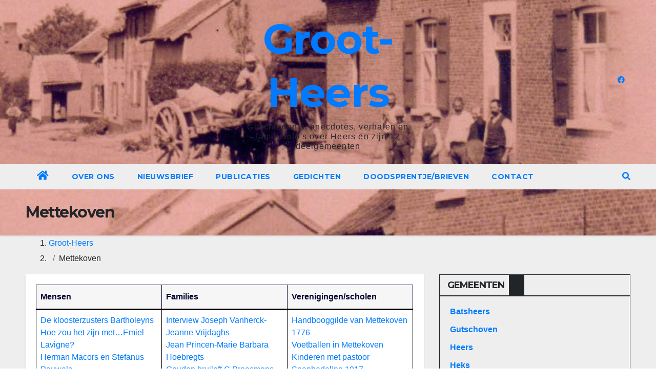

--- FILE ---
content_type: text/html; charset=UTF-8
request_url: https://grootheers.be/mettekoven/
body_size: 16561
content:
<!DOCTYPE html>
<html lang="nl-BE">
<head>
<meta charset="UTF-8">
<meta name="viewport" content="width=device-width, initial-scale=1">
<link rel="profile" href="http://gmpg.org/xfn/11">
<title>Mettekoven &#8211; Groot-Heers</title>
<meta name='robots' content='max-image-preview:large' />
<link rel='dns-prefetch' href='//fonts.googleapis.com' />
<link rel="alternate" type="application/rss+xml" title="Groot-Heers &raquo; feed" href="https://grootheers.be/feed/" />
<link rel="alternate" type="application/rss+xml" title="Groot-Heers &raquo; reactiesfeed" href="https://grootheers.be/comments/feed/" />
<link rel="alternate" title="oEmbed (JSON)" type="application/json+oembed" href="https://grootheers.be/wp-json/oembed/1.0/embed?url=https%3A%2F%2Fgrootheers.be%2Fmettekoven%2F" />
<link rel="alternate" title="oEmbed (XML)" type="text/xml+oembed" href="https://grootheers.be/wp-json/oembed/1.0/embed?url=https%3A%2F%2Fgrootheers.be%2Fmettekoven%2F&#038;format=xml" />
<style id='wp-img-auto-sizes-contain-inline-css' type='text/css'>
img:is([sizes=auto i],[sizes^="auto," i]){contain-intrinsic-size:3000px 1500px}
/*# sourceURL=wp-img-auto-sizes-contain-inline-css */
</style>
<style id='wp-emoji-styles-inline-css' type='text/css'>

	img.wp-smiley, img.emoji {
		display: inline !important;
		border: none !important;
		box-shadow: none !important;
		height: 1em !important;
		width: 1em !important;
		margin: 0 0.07em !important;
		vertical-align: -0.1em !important;
		background: none !important;
		padding: 0 !important;
	}
/*# sourceURL=wp-emoji-styles-inline-css */
</style>
<style id='wp-block-library-inline-css' type='text/css'>
:root{--wp-block-synced-color:#7a00df;--wp-block-synced-color--rgb:122,0,223;--wp-bound-block-color:var(--wp-block-synced-color);--wp-editor-canvas-background:#ddd;--wp-admin-theme-color:#007cba;--wp-admin-theme-color--rgb:0,124,186;--wp-admin-theme-color-darker-10:#006ba1;--wp-admin-theme-color-darker-10--rgb:0,107,160.5;--wp-admin-theme-color-darker-20:#005a87;--wp-admin-theme-color-darker-20--rgb:0,90,135;--wp-admin-border-width-focus:2px}@media (min-resolution:192dpi){:root{--wp-admin-border-width-focus:1.5px}}.wp-element-button{cursor:pointer}:root .has-very-light-gray-background-color{background-color:#eee}:root .has-very-dark-gray-background-color{background-color:#313131}:root .has-very-light-gray-color{color:#eee}:root .has-very-dark-gray-color{color:#313131}:root .has-vivid-green-cyan-to-vivid-cyan-blue-gradient-background{background:linear-gradient(135deg,#00d084,#0693e3)}:root .has-purple-crush-gradient-background{background:linear-gradient(135deg,#34e2e4,#4721fb 50%,#ab1dfe)}:root .has-hazy-dawn-gradient-background{background:linear-gradient(135deg,#faaca8,#dad0ec)}:root .has-subdued-olive-gradient-background{background:linear-gradient(135deg,#fafae1,#67a671)}:root .has-atomic-cream-gradient-background{background:linear-gradient(135deg,#fdd79a,#004a59)}:root .has-nightshade-gradient-background{background:linear-gradient(135deg,#330968,#31cdcf)}:root .has-midnight-gradient-background{background:linear-gradient(135deg,#020381,#2874fc)}:root{--wp--preset--font-size--normal:16px;--wp--preset--font-size--huge:42px}.has-regular-font-size{font-size:1em}.has-larger-font-size{font-size:2.625em}.has-normal-font-size{font-size:var(--wp--preset--font-size--normal)}.has-huge-font-size{font-size:var(--wp--preset--font-size--huge)}.has-text-align-center{text-align:center}.has-text-align-left{text-align:left}.has-text-align-right{text-align:right}.has-fit-text{white-space:nowrap!important}#end-resizable-editor-section{display:none}.aligncenter{clear:both}.items-justified-left{justify-content:flex-start}.items-justified-center{justify-content:center}.items-justified-right{justify-content:flex-end}.items-justified-space-between{justify-content:space-between}.screen-reader-text{border:0;clip-path:inset(50%);height:1px;margin:-1px;overflow:hidden;padding:0;position:absolute;width:1px;word-wrap:normal!important}.screen-reader-text:focus{background-color:#ddd;clip-path:none;color:#444;display:block;font-size:1em;height:auto;left:5px;line-height:normal;padding:15px 23px 14px;text-decoration:none;top:5px;width:auto;z-index:100000}html :where(.has-border-color){border-style:solid}html :where([style*=border-top-color]){border-top-style:solid}html :where([style*=border-right-color]){border-right-style:solid}html :where([style*=border-bottom-color]){border-bottom-style:solid}html :where([style*=border-left-color]){border-left-style:solid}html :where([style*=border-width]){border-style:solid}html :where([style*=border-top-width]){border-top-style:solid}html :where([style*=border-right-width]){border-right-style:solid}html :where([style*=border-bottom-width]){border-bottom-style:solid}html :where([style*=border-left-width]){border-left-style:solid}html :where(img[class*=wp-image-]){height:auto;max-width:100%}:where(figure){margin:0 0 1em}html :where(.is-position-sticky){--wp-admin--admin-bar--position-offset:var(--wp-admin--admin-bar--height,0px)}@media screen and (max-width:600px){html :where(.is-position-sticky){--wp-admin--admin-bar--position-offset:0px}}

/*# sourceURL=wp-block-library-inline-css */
</style><style id='wp-block-list-inline-css' type='text/css'>
ol,ul{box-sizing:border-box}:root :where(.wp-block-list.has-background){padding:1.25em 2.375em}
/*# sourceURL=https://grootheers.be/wp-includes/blocks/list/style.min.css */
</style>
<style id='wp-block-group-inline-css' type='text/css'>
.wp-block-group{box-sizing:border-box}:where(.wp-block-group.wp-block-group-is-layout-constrained){position:relative}
/*# sourceURL=https://grootheers.be/wp-includes/blocks/group/style.min.css */
</style>
<style id='wp-block-paragraph-inline-css' type='text/css'>
.is-small-text{font-size:.875em}.is-regular-text{font-size:1em}.is-large-text{font-size:2.25em}.is-larger-text{font-size:3em}.has-drop-cap:not(:focus):first-letter{float:left;font-size:8.4em;font-style:normal;font-weight:100;line-height:.68;margin:.05em .1em 0 0;text-transform:uppercase}body.rtl .has-drop-cap:not(:focus):first-letter{float:none;margin-left:.1em}p.has-drop-cap.has-background{overflow:hidden}:root :where(p.has-background){padding:1.25em 2.375em}:where(p.has-text-color:not(.has-link-color)) a{color:inherit}p.has-text-align-left[style*="writing-mode:vertical-lr"],p.has-text-align-right[style*="writing-mode:vertical-rl"]{rotate:180deg}
/*# sourceURL=https://grootheers.be/wp-includes/blocks/paragraph/style.min.css */
</style>
<style id='wp-block-table-inline-css' type='text/css'>
.wp-block-table{overflow-x:auto}.wp-block-table table{border-collapse:collapse;width:100%}.wp-block-table thead{border-bottom:3px solid}.wp-block-table tfoot{border-top:3px solid}.wp-block-table td,.wp-block-table th{border:1px solid;padding:.5em}.wp-block-table .has-fixed-layout{table-layout:fixed;width:100%}.wp-block-table .has-fixed-layout td,.wp-block-table .has-fixed-layout th{word-break:break-word}.wp-block-table.aligncenter,.wp-block-table.alignleft,.wp-block-table.alignright{display:table;width:auto}.wp-block-table.aligncenter td,.wp-block-table.aligncenter th,.wp-block-table.alignleft td,.wp-block-table.alignleft th,.wp-block-table.alignright td,.wp-block-table.alignright th{word-break:break-word}.wp-block-table .has-subtle-light-gray-background-color{background-color:#f3f4f5}.wp-block-table .has-subtle-pale-green-background-color{background-color:#e9fbe5}.wp-block-table .has-subtle-pale-blue-background-color{background-color:#e7f5fe}.wp-block-table .has-subtle-pale-pink-background-color{background-color:#fcf0ef}.wp-block-table.is-style-stripes{background-color:initial;border-collapse:inherit;border-spacing:0}.wp-block-table.is-style-stripes tbody tr:nth-child(odd){background-color:#f0f0f0}.wp-block-table.is-style-stripes.has-subtle-light-gray-background-color tbody tr:nth-child(odd){background-color:#f3f4f5}.wp-block-table.is-style-stripes.has-subtle-pale-green-background-color tbody tr:nth-child(odd){background-color:#e9fbe5}.wp-block-table.is-style-stripes.has-subtle-pale-blue-background-color tbody tr:nth-child(odd){background-color:#e7f5fe}.wp-block-table.is-style-stripes.has-subtle-pale-pink-background-color tbody tr:nth-child(odd){background-color:#fcf0ef}.wp-block-table.is-style-stripes td,.wp-block-table.is-style-stripes th{border-color:#0000}.wp-block-table.is-style-stripes{border-bottom:1px solid #f0f0f0}.wp-block-table .has-border-color td,.wp-block-table .has-border-color th,.wp-block-table .has-border-color tr,.wp-block-table .has-border-color>*{border-color:inherit}.wp-block-table table[style*=border-top-color] tr:first-child,.wp-block-table table[style*=border-top-color] tr:first-child td,.wp-block-table table[style*=border-top-color] tr:first-child th,.wp-block-table table[style*=border-top-color]>*,.wp-block-table table[style*=border-top-color]>* td,.wp-block-table table[style*=border-top-color]>* th{border-top-color:inherit}.wp-block-table table[style*=border-top-color] tr:not(:first-child){border-top-color:initial}.wp-block-table table[style*=border-right-color] td:last-child,.wp-block-table table[style*=border-right-color] th,.wp-block-table table[style*=border-right-color] tr,.wp-block-table table[style*=border-right-color]>*{border-right-color:inherit}.wp-block-table table[style*=border-bottom-color] tr:last-child,.wp-block-table table[style*=border-bottom-color] tr:last-child td,.wp-block-table table[style*=border-bottom-color] tr:last-child th,.wp-block-table table[style*=border-bottom-color]>*,.wp-block-table table[style*=border-bottom-color]>* td,.wp-block-table table[style*=border-bottom-color]>* th{border-bottom-color:inherit}.wp-block-table table[style*=border-bottom-color] tr:not(:last-child){border-bottom-color:initial}.wp-block-table table[style*=border-left-color] td:first-child,.wp-block-table table[style*=border-left-color] th,.wp-block-table table[style*=border-left-color] tr,.wp-block-table table[style*=border-left-color]>*{border-left-color:inherit}.wp-block-table table[style*=border-style] td,.wp-block-table table[style*=border-style] th,.wp-block-table table[style*=border-style] tr,.wp-block-table table[style*=border-style]>*{border-style:inherit}.wp-block-table table[style*=border-width] td,.wp-block-table table[style*=border-width] th,.wp-block-table table[style*=border-width] tr,.wp-block-table table[style*=border-width]>*{border-style:inherit;border-width:inherit}
/*# sourceURL=https://grootheers.be/wp-includes/blocks/table/style.min.css */
</style>
<style id='global-styles-inline-css' type='text/css'>
:root{--wp--preset--aspect-ratio--square: 1;--wp--preset--aspect-ratio--4-3: 4/3;--wp--preset--aspect-ratio--3-4: 3/4;--wp--preset--aspect-ratio--3-2: 3/2;--wp--preset--aspect-ratio--2-3: 2/3;--wp--preset--aspect-ratio--16-9: 16/9;--wp--preset--aspect-ratio--9-16: 9/16;--wp--preset--color--black: #000000;--wp--preset--color--cyan-bluish-gray: #abb8c3;--wp--preset--color--white: #ffffff;--wp--preset--color--pale-pink: #f78da7;--wp--preset--color--vivid-red: #cf2e2e;--wp--preset--color--luminous-vivid-orange: #ff6900;--wp--preset--color--luminous-vivid-amber: #fcb900;--wp--preset--color--light-green-cyan: #7bdcb5;--wp--preset--color--vivid-green-cyan: #00d084;--wp--preset--color--pale-cyan-blue: #8ed1fc;--wp--preset--color--vivid-cyan-blue: #0693e3;--wp--preset--color--vivid-purple: #9b51e0;--wp--preset--gradient--vivid-cyan-blue-to-vivid-purple: linear-gradient(135deg,rgb(6,147,227) 0%,rgb(155,81,224) 100%);--wp--preset--gradient--light-green-cyan-to-vivid-green-cyan: linear-gradient(135deg,rgb(122,220,180) 0%,rgb(0,208,130) 100%);--wp--preset--gradient--luminous-vivid-amber-to-luminous-vivid-orange: linear-gradient(135deg,rgb(252,185,0) 0%,rgb(255,105,0) 100%);--wp--preset--gradient--luminous-vivid-orange-to-vivid-red: linear-gradient(135deg,rgb(255,105,0) 0%,rgb(207,46,46) 100%);--wp--preset--gradient--very-light-gray-to-cyan-bluish-gray: linear-gradient(135deg,rgb(238,238,238) 0%,rgb(169,184,195) 100%);--wp--preset--gradient--cool-to-warm-spectrum: linear-gradient(135deg,rgb(74,234,220) 0%,rgb(151,120,209) 20%,rgb(207,42,186) 40%,rgb(238,44,130) 60%,rgb(251,105,98) 80%,rgb(254,248,76) 100%);--wp--preset--gradient--blush-light-purple: linear-gradient(135deg,rgb(255,206,236) 0%,rgb(152,150,240) 100%);--wp--preset--gradient--blush-bordeaux: linear-gradient(135deg,rgb(254,205,165) 0%,rgb(254,45,45) 50%,rgb(107,0,62) 100%);--wp--preset--gradient--luminous-dusk: linear-gradient(135deg,rgb(255,203,112) 0%,rgb(199,81,192) 50%,rgb(65,88,208) 100%);--wp--preset--gradient--pale-ocean: linear-gradient(135deg,rgb(255,245,203) 0%,rgb(182,227,212) 50%,rgb(51,167,181) 100%);--wp--preset--gradient--electric-grass: linear-gradient(135deg,rgb(202,248,128) 0%,rgb(113,206,126) 100%);--wp--preset--gradient--midnight: linear-gradient(135deg,rgb(2,3,129) 0%,rgb(40,116,252) 100%);--wp--preset--font-size--small: 13px;--wp--preset--font-size--medium: 20px;--wp--preset--font-size--large: 36px;--wp--preset--font-size--x-large: 42px;--wp--preset--spacing--20: 0.44rem;--wp--preset--spacing--30: 0.67rem;--wp--preset--spacing--40: 1rem;--wp--preset--spacing--50: 1.5rem;--wp--preset--spacing--60: 2.25rem;--wp--preset--spacing--70: 3.38rem;--wp--preset--spacing--80: 5.06rem;--wp--preset--shadow--natural: 6px 6px 9px rgba(0, 0, 0, 0.2);--wp--preset--shadow--deep: 12px 12px 50px rgba(0, 0, 0, 0.4);--wp--preset--shadow--sharp: 6px 6px 0px rgba(0, 0, 0, 0.2);--wp--preset--shadow--outlined: 6px 6px 0px -3px rgb(255, 255, 255), 6px 6px rgb(0, 0, 0);--wp--preset--shadow--crisp: 6px 6px 0px rgb(0, 0, 0);}:where(.is-layout-flex){gap: 0.5em;}:where(.is-layout-grid){gap: 0.5em;}body .is-layout-flex{display: flex;}.is-layout-flex{flex-wrap: wrap;align-items: center;}.is-layout-flex > :is(*, div){margin: 0;}body .is-layout-grid{display: grid;}.is-layout-grid > :is(*, div){margin: 0;}:where(.wp-block-columns.is-layout-flex){gap: 2em;}:where(.wp-block-columns.is-layout-grid){gap: 2em;}:where(.wp-block-post-template.is-layout-flex){gap: 1.25em;}:where(.wp-block-post-template.is-layout-grid){gap: 1.25em;}.has-black-color{color: var(--wp--preset--color--black) !important;}.has-cyan-bluish-gray-color{color: var(--wp--preset--color--cyan-bluish-gray) !important;}.has-white-color{color: var(--wp--preset--color--white) !important;}.has-pale-pink-color{color: var(--wp--preset--color--pale-pink) !important;}.has-vivid-red-color{color: var(--wp--preset--color--vivid-red) !important;}.has-luminous-vivid-orange-color{color: var(--wp--preset--color--luminous-vivid-orange) !important;}.has-luminous-vivid-amber-color{color: var(--wp--preset--color--luminous-vivid-amber) !important;}.has-light-green-cyan-color{color: var(--wp--preset--color--light-green-cyan) !important;}.has-vivid-green-cyan-color{color: var(--wp--preset--color--vivid-green-cyan) !important;}.has-pale-cyan-blue-color{color: var(--wp--preset--color--pale-cyan-blue) !important;}.has-vivid-cyan-blue-color{color: var(--wp--preset--color--vivid-cyan-blue) !important;}.has-vivid-purple-color{color: var(--wp--preset--color--vivid-purple) !important;}.has-black-background-color{background-color: var(--wp--preset--color--black) !important;}.has-cyan-bluish-gray-background-color{background-color: var(--wp--preset--color--cyan-bluish-gray) !important;}.has-white-background-color{background-color: var(--wp--preset--color--white) !important;}.has-pale-pink-background-color{background-color: var(--wp--preset--color--pale-pink) !important;}.has-vivid-red-background-color{background-color: var(--wp--preset--color--vivid-red) !important;}.has-luminous-vivid-orange-background-color{background-color: var(--wp--preset--color--luminous-vivid-orange) !important;}.has-luminous-vivid-amber-background-color{background-color: var(--wp--preset--color--luminous-vivid-amber) !important;}.has-light-green-cyan-background-color{background-color: var(--wp--preset--color--light-green-cyan) !important;}.has-vivid-green-cyan-background-color{background-color: var(--wp--preset--color--vivid-green-cyan) !important;}.has-pale-cyan-blue-background-color{background-color: var(--wp--preset--color--pale-cyan-blue) !important;}.has-vivid-cyan-blue-background-color{background-color: var(--wp--preset--color--vivid-cyan-blue) !important;}.has-vivid-purple-background-color{background-color: var(--wp--preset--color--vivid-purple) !important;}.has-black-border-color{border-color: var(--wp--preset--color--black) !important;}.has-cyan-bluish-gray-border-color{border-color: var(--wp--preset--color--cyan-bluish-gray) !important;}.has-white-border-color{border-color: var(--wp--preset--color--white) !important;}.has-pale-pink-border-color{border-color: var(--wp--preset--color--pale-pink) !important;}.has-vivid-red-border-color{border-color: var(--wp--preset--color--vivid-red) !important;}.has-luminous-vivid-orange-border-color{border-color: var(--wp--preset--color--luminous-vivid-orange) !important;}.has-luminous-vivid-amber-border-color{border-color: var(--wp--preset--color--luminous-vivid-amber) !important;}.has-light-green-cyan-border-color{border-color: var(--wp--preset--color--light-green-cyan) !important;}.has-vivid-green-cyan-border-color{border-color: var(--wp--preset--color--vivid-green-cyan) !important;}.has-pale-cyan-blue-border-color{border-color: var(--wp--preset--color--pale-cyan-blue) !important;}.has-vivid-cyan-blue-border-color{border-color: var(--wp--preset--color--vivid-cyan-blue) !important;}.has-vivid-purple-border-color{border-color: var(--wp--preset--color--vivid-purple) !important;}.has-vivid-cyan-blue-to-vivid-purple-gradient-background{background: var(--wp--preset--gradient--vivid-cyan-blue-to-vivid-purple) !important;}.has-light-green-cyan-to-vivid-green-cyan-gradient-background{background: var(--wp--preset--gradient--light-green-cyan-to-vivid-green-cyan) !important;}.has-luminous-vivid-amber-to-luminous-vivid-orange-gradient-background{background: var(--wp--preset--gradient--luminous-vivid-amber-to-luminous-vivid-orange) !important;}.has-luminous-vivid-orange-to-vivid-red-gradient-background{background: var(--wp--preset--gradient--luminous-vivid-orange-to-vivid-red) !important;}.has-very-light-gray-to-cyan-bluish-gray-gradient-background{background: var(--wp--preset--gradient--very-light-gray-to-cyan-bluish-gray) !important;}.has-cool-to-warm-spectrum-gradient-background{background: var(--wp--preset--gradient--cool-to-warm-spectrum) !important;}.has-blush-light-purple-gradient-background{background: var(--wp--preset--gradient--blush-light-purple) !important;}.has-blush-bordeaux-gradient-background{background: var(--wp--preset--gradient--blush-bordeaux) !important;}.has-luminous-dusk-gradient-background{background: var(--wp--preset--gradient--luminous-dusk) !important;}.has-pale-ocean-gradient-background{background: var(--wp--preset--gradient--pale-ocean) !important;}.has-electric-grass-gradient-background{background: var(--wp--preset--gradient--electric-grass) !important;}.has-midnight-gradient-background{background: var(--wp--preset--gradient--midnight) !important;}.has-small-font-size{font-size: var(--wp--preset--font-size--small) !important;}.has-medium-font-size{font-size: var(--wp--preset--font-size--medium) !important;}.has-large-font-size{font-size: var(--wp--preset--font-size--large) !important;}.has-x-large-font-size{font-size: var(--wp--preset--font-size--x-large) !important;}
/*# sourceURL=global-styles-inline-css */
</style>

<style id='classic-theme-styles-inline-css' type='text/css'>
/*! This file is auto-generated */
.wp-block-button__link{color:#fff;background-color:#32373c;border-radius:9999px;box-shadow:none;text-decoration:none;padding:calc(.667em + 2px) calc(1.333em + 2px);font-size:1.125em}.wp-block-file__button{background:#32373c;color:#fff;text-decoration:none}
/*# sourceURL=/wp-includes/css/classic-themes.min.css */
</style>
<link rel='stylesheet' id='cwp-style-css' href='https://usercontent.one/wp/grootheers.be/wp-content/plugins/comments-widget-plus/assets/css/cwp.css?ver=1.3&media=1678613787' type='text/css' media='all' />
<link rel='stylesheet' id='contact-form-7-css' href='https://usercontent.one/wp/grootheers.be/wp-content/plugins/contact-form-7/includes/css/styles.css?ver=6.1.4&media=1678613787' type='text/css' media='all' />
<link rel='stylesheet' id='wpa-css-css' href='https://usercontent.one/wp/grootheers.be/wp-content/plugins/honeypot/includes/css/wpa.css?ver=2.3.04&media=1678613787' type='text/css' media='all' />
<link rel='stylesheet' id='newsup-fonts-css' href='//fonts.googleapis.com/css?family=Montserrat%3A400%2C500%2C700%2C800%7CWork%2BSans%3A300%2C400%2C500%2C600%2C700%2C800%2C900%26display%3Dswap&#038;subset=latin%2Clatin-ext' type='text/css' media='all' />
<link rel='stylesheet' id='bootstrap-css' href='https://usercontent.one/wp/grootheers.be/wp-content/themes/newsup/css/bootstrap.css?ver=6.9&media=1678613787' type='text/css' media='all' />
<link rel='stylesheet' id='newsup-style-css' href='https://usercontent.one/wp/grootheers.be/wp-content/themes/newslay/style.css?ver=6.9&media=1678613787' type='text/css' media='all' />
<link rel='stylesheet' id='font-awesome-5-all-css' href='https://usercontent.one/wp/grootheers.be/wp-content/themes/newsup/css/font-awesome/css/all.min.css?ver=6.9&media=1678613787' type='text/css' media='all' />
<link rel='stylesheet' id='font-awesome-4-shim-css' href='https://usercontent.one/wp/grootheers.be/wp-content/themes/newsup/css/font-awesome/css/v4-shims.min.css?ver=6.9&media=1678613787' type='text/css' media='all' />
<link rel='stylesheet' id='owl-carousel-css' href='https://usercontent.one/wp/grootheers.be/wp-content/themes/newsup/css/owl.carousel.css?ver=6.9&media=1678613787' type='text/css' media='all' />
<link rel='stylesheet' id='smartmenus-css' href='https://usercontent.one/wp/grootheers.be/wp-content/themes/newsup/css/jquery.smartmenus.bootstrap.css?ver=6.9&media=1678613787' type='text/css' media='all' />
<link rel='stylesheet' id='dflip-style-css' href='https://usercontent.one/wp/grootheers.be/wp-content/plugins/3d-flipbook-dflip-lite/assets/css/dflip.min.css?ver=2.4.20&media=1678613787' type='text/css' media='all' />
<link rel='stylesheet' id='slb_core-css' href='https://usercontent.one/wp/grootheers.be/wp-content/plugins/simple-lightbox/client/css/app.css?ver=2.9.4&media=1678613787' type='text/css' media='all' />
<link rel='stylesheet' id='fancybox-css' href='https://usercontent.one/wp/grootheers.be/wp-content/plugins/easy-fancybox/fancybox/1.5.4/jquery.fancybox.min.css?ver=6.9&media=1678613787' type='text/css' media='screen' />
<style id='fancybox-inline-css' type='text/css'>
#fancybox-content{border-color:#ffffff;}#fancybox-title,#fancybox-title-float-main{color:#fff}
/*# sourceURL=fancybox-inline-css */
</style>
<link rel='stylesheet' id='mimetypes-link-icons-css' href='https://grootheers.be/wp-content/plugins/mimetypes-link-icons/css/style.php?cssvars=bXRsaV9oZWlnaHQ9MTYmbXRsaV9pbWFnZV90eXBlPXBuZyZtdGxpX2xlZnRvcnJpZ2h0PWxlZnQmYWN0aXZlX3R5cGVzPXBkZg%3D&#038;ver=3.0' type='text/css' media='all' />
<link rel='stylesheet' id='breadcrumbspress-css' href='https://usercontent.one/wp/grootheers.be/wp-content/plugins/breadcrumbspress/css/breadcrumbspress.min.css?ver=4.6.4600&media=1678613787' type='text/css' media='all' />
<style id='breadcrumbspress-inline-css' type='text/css'>
:root {
	--breadcrumbspress-base-crumb-margin: 0.75em;
	--breadcrumbspress-base-block-align: flex-start;
}
/*# sourceURL=breadcrumbspress-inline-css */
</style>
<style id='kadence-blocks-global-variables-inline-css' type='text/css'>
:root {--global-kb-font-size-sm:clamp(0.8rem, 0.73rem + 0.217vw, 0.9rem);--global-kb-font-size-md:clamp(1.1rem, 0.995rem + 0.326vw, 1.25rem);--global-kb-font-size-lg:clamp(1.75rem, 1.576rem + 0.543vw, 2rem);--global-kb-font-size-xl:clamp(2.25rem, 1.728rem + 1.63vw, 3rem);--global-kb-font-size-xxl:clamp(2.5rem, 1.456rem + 3.26vw, 4rem);--global-kb-font-size-xxxl:clamp(2.75rem, 0.489rem + 7.065vw, 6rem);}:root {--global-palette1: #3182CE;--global-palette2: #2B6CB0;--global-palette3: #1A202C;--global-palette4: #2D3748;--global-palette5: #4A5568;--global-palette6: #718096;--global-palette7: #EDF2F7;--global-palette8: #F7FAFC;--global-palette9: #ffffff;}
/*# sourceURL=kadence-blocks-global-variables-inline-css */
</style>
<link rel='stylesheet' id='newsup-style-parent-css' href='https://usercontent.one/wp/grootheers.be/wp-content/themes/newsup/style.css?ver=6.9&media=1678613787' type='text/css' media='all' />
<link rel='stylesheet' id='newslay-style-css' href='https://usercontent.one/wp/grootheers.be/wp-content/themes/newslay/style.css?ver=1.0&media=1678613787' type='text/css' media='all' />
<link rel='stylesheet' id='newslay-default-css-css' href='https://usercontent.one/wp/grootheers.be/wp-content/themes/newslay/css/colors/default.css?ver=6.9&media=1678613787' type='text/css' media='all' />
<script type="text/javascript" src="https://grootheers.be/wp-includes/js/jquery/jquery.min.js?ver=3.7.1" id="jquery-core-js"></script>
<script type="text/javascript" src="https://grootheers.be/wp-includes/js/jquery/jquery-migrate.min.js?ver=3.4.1" id="jquery-migrate-js"></script>
<script type="text/javascript" src="https://usercontent.one/wp/grootheers.be/wp-content/themes/newsup/js/navigation.js?ver=6.9&media=1678613787" id="newsup-navigation-js"></script>
<script type="text/javascript" src="https://usercontent.one/wp/grootheers.be/wp-content/themes/newsup/js/bootstrap.js?ver=6.9&media=1678613787" id="bootstrap-js"></script>
<script type="text/javascript" src="https://usercontent.one/wp/grootheers.be/wp-content/themes/newsup/js/owl.carousel.min.js?ver=6.9&media=1678613787" id="owl-carousel-min-js"></script>
<script type="text/javascript" src="https://usercontent.one/wp/grootheers.be/wp-content/themes/newsup/js/jquery.smartmenus.js?ver=6.9&media=1678613787" id="smartmenus-js-js"></script>
<script type="text/javascript" src="https://usercontent.one/wp/grootheers.be/wp-content/themes/newsup/js/jquery.smartmenus.bootstrap.js?ver=6.9&media=1678613787" id="bootstrap-smartmenus-js-js"></script>
<script type="text/javascript" src="https://usercontent.one/wp/grootheers.be/wp-content/themes/newsup/js/jquery.marquee.js?ver=6.9&media=1678613787" id="newsup-marquee-js-js"></script>
<script type="text/javascript" src="https://usercontent.one/wp/grootheers.be/wp-content/themes/newsup/js/main.js?ver=6.9&media=1678613787" id="newsup-main-js-js"></script>
<link rel="https://api.w.org/" href="https://grootheers.be/wp-json/" /><link rel="alternate" title="JSON" type="application/json" href="https://grootheers.be/wp-json/wp/v2/pages/6771" /><link rel="EditURI" type="application/rsd+xml" title="RSD" href="https://grootheers.be/xmlrpc.php?rsd" />
<meta name="generator" content="WordPress 6.9" />
<link rel="canonical" href="https://grootheers.be/mettekoven/" />
<link rel='shortlink' href='https://grootheers.be/?p=6771' />
<style>[class*=" icon-oc-"],[class^=icon-oc-]{speak:none;font-style:normal;font-weight:400;font-variant:normal;text-transform:none;line-height:1;-webkit-font-smoothing:antialiased;-moz-osx-font-smoothing:grayscale}.icon-oc-one-com-white-32px-fill:before{content:"901"}.icon-oc-one-com:before{content:"900"}#one-com-icon,.toplevel_page_onecom-wp .wp-menu-image{speak:none;display:flex;align-items:center;justify-content:center;text-transform:none;line-height:1;-webkit-font-smoothing:antialiased;-moz-osx-font-smoothing:grayscale}.onecom-wp-admin-bar-item>a,.toplevel_page_onecom-wp>.wp-menu-name{font-size:16px;font-weight:400;line-height:1}.toplevel_page_onecom-wp>.wp-menu-name img{width:69px;height:9px;}.wp-submenu-wrap.wp-submenu>.wp-submenu-head>img{width:88px;height:auto}.onecom-wp-admin-bar-item>a img{height:7px!important}.onecom-wp-admin-bar-item>a img,.toplevel_page_onecom-wp>.wp-menu-name img{opacity:.8}.onecom-wp-admin-bar-item.hover>a img,.toplevel_page_onecom-wp.wp-has-current-submenu>.wp-menu-name img,li.opensub>a.toplevel_page_onecom-wp>.wp-menu-name img{opacity:1}#one-com-icon:before,.onecom-wp-admin-bar-item>a:before,.toplevel_page_onecom-wp>.wp-menu-image:before{content:'';position:static!important;background-color:rgba(240,245,250,.4);border-radius:102px;width:18px;height:18px;padding:0!important}.onecom-wp-admin-bar-item>a:before{width:14px;height:14px}.onecom-wp-admin-bar-item.hover>a:before,.toplevel_page_onecom-wp.opensub>a>.wp-menu-image:before,.toplevel_page_onecom-wp.wp-has-current-submenu>.wp-menu-image:before{background-color:#76b82a}.onecom-wp-admin-bar-item>a{display:inline-flex!important;align-items:center;justify-content:center}#one-com-logo-wrapper{font-size:4em}#one-com-icon{vertical-align:middle}.imagify-welcome{display:none !important;}</style><style type="text/css" id="custom-background-css">
    .wrapper { background-color: #eee; }
</style>
		<style type="text/css">
			.cwp-li {
				overflow: hidden;
			}

			.cwp-avatar {
				float: left;
				margin-top: .2em;
				margin-right: 1em;
			}

			.cwp-avatar.rounded .avatar {
				border-radius: 50%;
			}

			.cwp-avatar.square .avatar {
				border-radius: 0;
			}

			.cwp-comment-excerpt {
				display: block;
				color: #787878;
			}
		</style>
		    <style type="text/css">
            body .site-title a,
        body .site-description {
            color: ##143745;
        }

        .site-branding-text .site-title a {
                font-size: 80px;
            }

            @media only screen and (max-width: 640px) {
                .site-branding-text .site-title a {
                    font-size: 40px;

                }
            }

            @media only screen and (max-width: 375px) {
                .site-branding-text .site-title a {
                    font-size: 32px;

                }
            }

        </style>
    <style id="uagb-style-conditional-extension">@media (min-width: 1025px){body .uag-hide-desktop.uagb-google-map__wrap,body .uag-hide-desktop{display:none !important}}@media (min-width: 768px) and (max-width: 1024px){body .uag-hide-tab.uagb-google-map__wrap,body .uag-hide-tab{display:none !important}}@media (max-width: 767px){body .uag-hide-mob.uagb-google-map__wrap,body .uag-hide-mob{display:none !important}}</style><style id="uagb-style-frontend-6771">.uag-blocks-common-selector{z-index:var(--z-index-desktop) !important}@media (max-width: 976px){.uag-blocks-common-selector{z-index:var(--z-index-tablet) !important}}@media (max-width: 767px){.uag-blocks-common-selector{z-index:var(--z-index-mobile) !important}}
</style><script type="application/ld+json">{
    "@context": "https:\/\/schema.org",
    "@type": "BreadcrumbList",
    "itemListElement": [
        {
            "@type": "ListItem",
            "position": 1,
            "name": "Groot-Heers",
            "item": "https:\/\/grootheers.be\/"
        },
        {
            "@type": "ListItem",
            "position": 2,
            "name": "Mettekoven"
        }
    ]
}</script><link rel="icon" href="https://usercontent.one/wp/grootheers.be/wp-content/uploads/2022/09/wapenschild_Heers.png?media=1678613787" sizes="32x32" />
<link rel="icon" href="https://usercontent.one/wp/grootheers.be/wp-content/uploads/2022/09/wapenschild_Heers.png?media=1678613787" sizes="192x192" />
<link rel="apple-touch-icon" href="https://usercontent.one/wp/grootheers.be/wp-content/uploads/2022/09/wapenschild_Heers.png?media=1678613787" />
<meta name="msapplication-TileImage" content="https://usercontent.one/wp/grootheers.be/wp-content/uploads/2022/09/wapenschild_Heers.png?media=1678613787" />
		<style type="text/css" id="wp-custom-css">
			.widget_block {padding-top: 10px !important;}

footer .divide-line {display:none
!important;}

.mg-latest-news-sec .container-fluid {padding-left: 0px !important;}

table td {
  vertical-align: top;
	font-weight:normal;
}

table td br {
	 display: block;
   margin: 5px 0;
}

.post-navigation .nav-links {
    visibility: hidden;
}

.post-navigation {
	display: none;
}
.mg-blog-post-box .mg-header {
		margin-bottom: -50px;
}

p {
  line-height: 1.2;
  margin-top:  0px;
  margin-bottom: 10px;
}

td {
  line-height: 1;
  margin-top:  0px;
  margin-bottom: 0px;
} 

td a {
	line-height: 1.5;
}

#comment {
    height: 250px;
}

.kaderloos table td, table {
border: none !important;
}


.kaderloos table th, table {
border: none !important;
}

.breadcrumbs-block-wrapper {
	padding-left: 55px;
}

  #content {
	padding-top: 0px !important;
}

.page-id-8814 #content {
	padding-top: 60px !important;
}		</style>
		</head>
<body class="wp-singular page-template-default page page-id-6771 page-parent wp-embed-responsive wp-theme-newsup wp-child-theme-newslay  ta-hide-date-author-in-list" >
<div id="page" class="site">
<a class="skip-link screen-reader-text" href="#content">
Spring naar de inhoud</a>
    <div class="wrapper">
        <header class="mg-headwidget center">
            <!--==================== TOP BAR ====================-->

            <div class="clearfix"></div>
                        <div class="mg-nav-widget-area-back" style='background-image: url("https://usercontent.one/wp/grootheers.be/wp-content/uploads/2022/10/cropped-Aanpassen-Banner.jpg?media=1678613787" );'>
                        <div class="overlay">
              <div class="inner" > 
                <div class="container-fluid">
    <div class="mg-nav-widget-area">
        <div class="row align-items-center">
                        <div class="col-md-4 col-sm-4 text-center-xs">
              
            </div>

            <div class="col-md-4 col-sm-4 text-center-xs">
                <div class="navbar-header">
                                          <div class="site-branding-text">
                        <h1 class="site-title"> <a href="https://grootheers.be/" rel="home">Groot-Heers</a></h1>
                        <p class="site-description">Geschiedenis, anecdotes, verhalen en familiefoto&#039;s over Heers en zijn 12 deelgemeenten</p>
                    </div>
                                  </div>
            </div>


                         <div class="col-md-4 col-sm-4 text-center-xs">
                <ul class="mg-social info-right heacent">
                    
                                            <li><span class="icon-soci facebook"><a  target="_blank" href="https://www.facebook.com/profile.php?id=100090892522645"><i class="fab fa-facebook"></i></a></span> </li>
                                      </ul>
            </div>
                    </div>
    </div>
</div>
              </div>
              </div>
          </div>
    <div class="mg-menu-full">
      <nav class="navbar navbar-expand-lg navbar-wp">
        <div class="container-fluid">
          <!-- Right nav -->
                    <div class="m-header align-items-center">
                                                <a class="mobilehomebtn" href="https://grootheers.be"><span class="fas fa-home"></span></a>
                        <!-- navbar-toggle -->
                        <button class="navbar-toggler mx-auto" type="button" data-toggle="collapse" data-target="#navbar-wp" aria-controls="navbarSupportedContent" aria-expanded="false" aria-label="Navigatie aan-/uitzetten">
                          <i class="fas fa-bars"></i>
                        </button>
                        <!-- /navbar-toggle -->
                        <div class="dropdown show mg-search-box pr-2 d-none">
                            <a class="dropdown-toggle msearch ml-auto" href="#" role="button" id="dropdownMenuLink" data-toggle="dropdown" aria-haspopup="true" aria-expanded="false">
                               <i class="fas fa-search"></i>
                            </a>

                            <div class="dropdown-menu searchinner" aria-labelledby="dropdownMenuLink">
                        <form role="search" method="get" id="searchform" action="https://grootheers.be/">
  <div class="input-group">
    <input type="search" class="form-control" placeholder="Zoeken" value="" name="s" />
    <span class="input-group-btn btn-default">
    <button type="submit" class="btn"> <i class="fas fa-search"></i> </button>
    </span> </div>
</form>                      </div>
                        </div>
                        
                    </div>
                    <!-- /Right nav -->
         
          
                  <div class="collapse navbar-collapse" id="navbar-wp">
                  	<div class="d-md-block">
                  <ul id="menu-hoofdmenu" class="nav navbar-nav mr-auto"><li class="active home"><a class="homebtn" href="https://grootheers.be"><span class='fas fa-home'></span></a></li><li id="menu-item-8760" class="menu-item menu-item-type-post_type menu-item-object-page menu-item-8760"><a class="nav-link" title="Over ons" href="https://grootheers.be/over-ons/">Over ons</a></li>
<li id="menu-item-8761" class="menu-item menu-item-type-post_type menu-item-object-page menu-item-8761"><a class="nav-link" title="Nieuwsbrief" href="https://grootheers.be/nieuwsbrief/">Nieuwsbrief</a></li>
<li id="menu-item-8762" class="menu-item menu-item-type-post_type menu-item-object-page menu-item-8762"><a class="nav-link" title="Publicaties" href="https://grootheers.be/publicaties/">Publicaties</a></li>
<li id="menu-item-8764" class="menu-item menu-item-type-post_type menu-item-object-page menu-item-8764"><a class="nav-link" title="Gedichten" href="https://grootheers.be/gedichten/">Gedichten</a></li>
<li id="menu-item-12112" class="menu-item menu-item-type-post_type menu-item-object-page menu-item-12112"><a class="nav-link" title="Doodsprentje/brieven" href="https://grootheers.be/doodsprentje-en-doodsbrieven/">Doodsprentje/brieven</a></li>
<li id="menu-item-8765" class="menu-item menu-item-type-post_type menu-item-object-page menu-item-8765"><a class="nav-link" title="Contact" href="https://grootheers.be/contact/">Contact</a></li>
</ul>        				</div>		
              		</div>
                  <!-- Right nav -->
                    <div class="desk-header pl-3 ml-auto my-2 my-lg-0 position-relative align-items-center">
                        <!-- /navbar-toggle -->
                        <div class="dropdown show mg-search-box">
                      <a class="dropdown-toggle msearch ml-auto" href="#" role="button" id="dropdownMenuLink" data-toggle="dropdown" aria-haspopup="true" aria-expanded="false">
                       <i class="fas fa-search"></i>
                      </a>
                      <div class="dropdown-menu searchinner" aria-labelledby="dropdownMenuLink">
                        <form role="search" method="get" id="searchform" action="https://grootheers.be/">
  <div class="input-group">
    <input type="search" class="form-control" placeholder="Zoeken" value="" name="s" />
    <span class="input-group-btn btn-default">
    <button type="submit" class="btn"> <i class="fas fa-search"></i> </button>
    </span> </div>
</form>                      </div>
                    </div>
                    </div>
                    <!-- /Right nav --> 
          </div>
      </nav> <!-- /Navigation -->
    </div>
</header>
<div class="clearfix"></div>
 <!--==================== Newsup breadcrumb section ====================-->
<div class="mg-breadcrumb-section" style='background: url("https://usercontent.one/wp/grootheers.be/wp-content/uploads/2022/10/cropped-Aanpassen-Banner.jpg?media=1678613787" ) repeat scroll center 0 #143745;'>
  <div class="overlay">
    <div class="container-fluid">
      <div class="row">
        <div class="col-md-12 col-sm-12">
			    <div class="mg-breadcrumb-title">
                      <h1>Mettekoven</h1>
                   </div>
        </div>
      </div>
    </div>
    </div>
</div>
<div class="clearfix"></div><div id="breadcrumbs-seq-1" class="breadcrumbs-block-wrapper"><nav role="navigation" aria-label="breadcrumb"><ol><li class="breadcrumb-item breadcrumb-item-type-home breadcrumb-item-order-1 breadcrumb-item-home-8814"><a href="https://grootheers.be/">Groot-Heers</a><i class="breadcrumbspress-icon breadcrumbspress-icon-right-crumb-double breadcrumbs-separator breadcrumbs-sep-icon" aria-hidden></i></li><li class="breadcrumb-item breadcrumb-item-type-post breadcrumb-item-order-2 breadcrumb-item-post-6771"><span aria-current="page">Mettekoven</span></li></ol></nav></div><!--==================== main content section ====================-->
<main id="content">
    <div class="container-fluid">
      <div class="row">
		<!-- Blog Area -->
						<div class="col-md-8">
				<div class="mg-card-box padding-20">
					
<div class="wp-block-group"><div class="wp-block-group__inner-container is-layout-flow wp-block-group-is-layout-flow">
<figure class="wp-block-table is-style-regular"><table class="has-black-color has-text-color has-fixed-layout"><thead><tr><th>Mensen</th><th>Families</th><th>Verenigingen/scholen</th></tr></thead><tbody><tr><td><a href="https://grootheers.be/de_kloosterzusters_bartholeyns_/" data-type="page" data-id="6487">De kloosterzusters Bartholeyns</a><br><a href="https://grootheers.be/hoe_zou_het_zijn_met___emiel_lavigne-_/" data-type="page" data-id="6667">Hoe zou het zijn met&#8230;Emiel Lavigne?</a><br><a href="https://grootheers.be/herman_macors_en_stefanus_pauwels/" data-type="page" data-id="6629">Herman Macors en Stefanus Pauwels</a><br><a href="https://grootheers.be/gekende-pastoors-van-mettekoven/" data-type="post" data-id="11448">Gekende pastoors van Mettekoven</a></td><td><a href="https://grootheers.be/mettekoven/joseph_vanherck-jeanne_vrijdaghs/" data-type="page" data-id="6706">Interview Joseph Vanherck-Jeanne Vrijdaghs</a><br><a href="https://grootheers.be/echtpaar_princen-hoebregts/" data-type="page" data-id="6558">Jean Princen-Marie Barbara Hoebregts</a><br><a href="https://grootheers.be/gouden_bruiloft_proesmans_vreven/" data-type="page" data-id="6603">Gouden bruiloft C.Proesmans-Vreven</a></td><td><a href="https://grootheers.be/verzoek_tot_en_erkenning_van_de_handbooggilde_van_mettekoven_177/" data-type="page" data-id="6941">Handbooggilde van Mettekoven 1776</a><br><a href="https://grootheers.be/voetballen_in_mettekoven_/" data-type="page" data-id="6949">Voetballen in Mettekoven</a><br><a href="https://grootheers.be/kinderen_mettekoven/" data-type="page" data-id="6723">Kinderen met pastoor</a><br><a href="https://grootheers.be/soepbedeling/" data-type="page" data-id="6889">Soepbedeling 1917</a><br><a href="https://grootheers.be/boerinnenbond_50_jaar/" data-type="page" data-id="6408">Boerinnenbond KVLV 50 jaar</a><br><a href="https://grootheers.be/het-jaar-van-het-kind/" data-type="post" data-id="11588">Het jaar  van het kind 1979</a><br><br><em>Schoolfoto&#8217;s</em><br><a href="https://grootheers.be/de_school_in_mettekoven/" data-type="page" data-id="6508">De school in Mettekoven</a><br><a href="https://grootheers.be/school_anno_1926/" data-type="page" data-id="6874">School anno 1926</a><br><a href="https://grootheers.be/school-anno-1939/" data-type="post" data-id="11705">School anno 1939</a><br></td></tr></tbody></table></figure>



<figure class="wp-block-table"><table class="has-fixed-layout"><thead><tr><th>Oorlogen</th><th>Gebouwen</th><th>Algemeen</th></tr></thead><tbody><tr><td><a href="https://grootheers.be/wo_i_in_de_sint_martinusparochie_/" data-type="page" data-id="6981">WO I in de Sint Martinusparochie</a><br><a href="https://grootheers.be/oudstrijders-van-mettekoven/" data-type="post" data-id="9170">Oud strijders WOI</a></td><td><a href="https://grootheers.be/woning_in_vakwerkstijl__/" data-type="page" data-id="6986">Woning in vakwerkstijl</a><br><a href="https://grootheers.be/inscripties_op_oude_grafstenen_/" data-type="page" data-id="6697">Inscripties op oude grafstenen</a><br><a href="https://grootheers.be/de_molen_van_mettekoven/" data-type="page" data-id="6496">De molen van Mettekoven</a></td><td><a href="https://grootheers.be/algemeen_mettekoven/" data-type="page" data-id="6390">Mettekoven</a><br><a href="https://grootheers.be/over-mettekoven/" data-type="post" data-id="11414">Over Mettekoven</a><br><a href="https://grootheers.be/tjenneboom_/" data-type="page" data-id="6917">Tjenneboom</a><br><a href="https://grootheers.be/het_landelijke_mettekoven/" data-type="page" data-id="6647">Het landelijke Mettekoven</a><br><a href="https://grootheers.be/het_mettekovens_dialect/" data-type="page" data-id="6648">Het Mettekovens dialect</a><br><a href="https://grootheers.be/hoe_was_het_vroeger_-water_-_wc/" data-type="page" data-id="6659">Hoe was het vroeger (water-WC)</a><br><a href="https://grootheers.be/hoe_was_het_vroeger_-koets_-_fiets/" data-type="page" data-id="6657">Hoe was het vroeger (koets &#8211; fiets)</a><br><a href="https://grootheers.be/hoe_was_het_vroeger_-verlichting_-_radio/" data-type="page" data-id="6658">Hoe was het vroeger (verlichting &#8211; radio)</a><br><a href="https://grootheers.be/kadaster_mettekoven/" data-type="page" data-id="6709">Kadaster Mettekoven 1998</a><br><a href="https://grootheers.be/dialect-van-mettekoven/" data-type="post" data-id="11403">Dialect van Mettekoven</a></td></tr></tbody></table></figure>
</div></div>
	
				</div>
			</div>
			<!--Sidebar Area-->
			<aside class="col-md-4">
				
<aside id="secondary" class="widget-area" role="complementary">
	<div id="sidebar-right" class="mg-sidebar">
		<div id="block-42" class="mg-widget widget_block">
<div class="wp-block-group"><div class="wp-block-group__inner-container is-layout-flow wp-block-group-is-layout-flow">
<div class="wp-block-group"><div class="wp-block-group__inner-container is-layout-flow wp-block-group-is-layout-flow"></div></div>



<div class="wp-block-group"><div class="wp-block-group__inner-container is-layout-flow wp-block-group-is-layout-flow">
<div class="wp-block-group" style="font-size:-1px;font-style:normal;font-weight:600"><div class="wp-block-group__inner-container is-layout-flow wp-block-group-is-layout-flow"><div class="mg-wid-title"><h6>Gemeenten</h6></div><div class="wp-widget-group__inner-blocks">
<div class="wp-block-group"><div class="wp-block-group__inner-container is-layout-flow wp-block-group-is-layout-flow">
<p><a href="http://grootheers.be/batsheers/" data-type="page" data-id="6400">Batsheers</a></p>



<p><a href="http://grootheers.be/gutschoven/" data-type="page" data-id="6618">Gutschoven</a></p>



<p><a href="http://grootheers.be/heers/" data-type="URL" data-id="http://grootheers.be/heers/">Heers</a></p>



<p><a href="http://grootheers.be/heks/">Heks</a></p>



<p><a href="http://grootheers.be/horpmaal/">Horpmaal</a></p>



<p><a href="http://grootheers.be/klein-gelmen/" data-type="page" data-id="6727">Klein-Gelmen</a></p>



<p><a href="http://grootheers.be/mechelen-bovelingen/" data-type="page" data-id="6761">Mechelen-Bovelingen</a></p>



<p><a href="http://grootheers.be/mettekoven/">Mettekoven</a></p>



<p><a href="http://grootheers.be/opheers/">Opheers</a></p>



<p><a href="http://grootheers.be/rukkelingen/">Rukkelingen</a></p>



<p><a href="http://grootheers.be/vechmaal/" data-type="URL" data-id="http://grootheers.be/vechmaal/">Vechmaal</a></p>



<p><a href="http://grootheers.be/veulen/" data-type="page" data-id="6943">Veulen</a></p>



<p><a href="http://grootheers.be/algemeen/" data-type="page" data-id="6382">Algemeen</a></p>
</div></div>
</div></div></div>
</div></div>
</div></div>
</div><div id="search-2" class="mg-widget widget_search"><div class="mg-wid-title"><h6>Zoeken</h6></div><form role="search" method="get" id="searchform" action="https://grootheers.be/">
  <div class="input-group">
    <input type="search" class="form-control" placeholder="Zoeken" value="" name="s" />
    <span class="input-group-btn btn-default">
    <button type="submit" class="btn"> <i class="fas fa-search"></i> </button>
    </span> </div>
</form></div><div id="cwp-widget-2" class="mg-widget widget_recent_comments comments_widget_plus"><div class="mg-wid-title"><h6>Recente reacties</h6></div><ul class="cwp-ul "><li class="recentcomments cwp-li"><a class="comment-link cwp-comment-link" href="https://grootheers.be/mechelen-bovelingen/de_fanfare_op_reis/#comment-244"><span class="comment-avatar cwp-avatar square"><img alt='' src='https://secure.gravatar.com/avatar/fd9a262de9869d309baaf419a650780be8198e4c317798544d9b59aa7a978b46?s=20&#038;d=mm&#038;r=g' srcset='https://secure.gravatar.com/avatar/fd9a262de9869d309baaf419a650780be8198e4c317798544d9b59aa7a978b46?s=40&#038;d=mm&#038;r=g 2x' class='avatar avatar-20 photo' height='20' width='20' loading='lazy' decoding='async'/></span></a><span class="cwp-comment-title"><span class="comment-author-link cwp-author-link">Arlette Vandevelde</span> <span class="cwp-on-text">on</span> <a class="comment-link cwp-comment-link" href="https://grootheers.be/mechelen-bovelingen/de_fanfare_op_reis/#comment-244">De fanfare op reis</a></span></li><li class="recentcomments cwp-li"><a class="comment-link cwp-comment-link" href="https://grootheers.be/mechelen-bovelingen/het_kasteel_van_bovelingen_-2/#comment-243"><span class="comment-avatar cwp-avatar square"><img alt='' src='https://secure.gravatar.com/avatar/fd9a262de9869d309baaf419a650780be8198e4c317798544d9b59aa7a978b46?s=20&#038;d=mm&#038;r=g' srcset='https://secure.gravatar.com/avatar/fd9a262de9869d309baaf419a650780be8198e4c317798544d9b59aa7a978b46?s=40&#038;d=mm&#038;r=g 2x' class='avatar avatar-20 photo' height='20' width='20' loading='lazy' decoding='async'/></span></a><span class="cwp-comment-title"><span class="comment-author-link cwp-author-link">Vandevelde Arlette</span> <span class="cwp-on-text">on</span> <a class="comment-link cwp-comment-link" href="https://grootheers.be/mechelen-bovelingen/het_kasteel_van_bovelingen_-2/#comment-243">Het kasteel van Bovelingen (2)</a></span></li><li class="recentcomments cwp-li"><a class="comment-link cwp-comment-link" href="https://grootheers.be/mechelen-bovelingen/de_fanfare_op_reis/#comment-242"><span class="comment-avatar cwp-avatar square"><img alt='' src='https://secure.gravatar.com/avatar/fd9a262de9869d309baaf419a650780be8198e4c317798544d9b59aa7a978b46?s=20&#038;d=mm&#038;r=g' srcset='https://secure.gravatar.com/avatar/fd9a262de9869d309baaf419a650780be8198e4c317798544d9b59aa7a978b46?s=40&#038;d=mm&#038;r=g 2x' class='avatar avatar-20 photo' height='20' width='20' loading='lazy' decoding='async'/></span></a><span class="cwp-comment-title"><span class="comment-author-link cwp-author-link">Vandevelde Arlette</span> <span class="cwp-on-text">on</span> <a class="comment-link cwp-comment-link" href="https://grootheers.be/mechelen-bovelingen/de_fanfare_op_reis/#comment-242">De fanfare op reis</a></span></li><li class="recentcomments cwp-li"><a class="comment-link cwp-comment-link" href="https://grootheers.be/mechelen-bovelingen/de_fanfare_op_reis/#comment-241"><span class="comment-avatar cwp-avatar square"><img alt='' src='https://secure.gravatar.com/avatar/c49085b448c581375201686abfee07faf1842e3b746a1580b114a7b96ec60ba6?s=20&#038;d=mm&#038;r=g' srcset='https://secure.gravatar.com/avatar/c49085b448c581375201686abfee07faf1842e3b746a1580b114a7b96ec60ba6?s=40&#038;d=mm&#038;r=g 2x' class='avatar avatar-20 photo' height='20' width='20' loading='lazy' decoding='async'/></span></a><span class="cwp-comment-title"><span class="comment-author-link cwp-author-link">Vanschoonwinkel Georges</span> <span class="cwp-on-text">on</span> <a class="comment-link cwp-comment-link" href="https://grootheers.be/mechelen-bovelingen/de_fanfare_op_reis/#comment-241">De fanfare op reis</a></span></li><li class="recentcomments cwp-li"><a class="comment-link cwp-comment-link" href="https://grootheers.be/mechelen-bovelingen/het_kasteel_van_bovelingen_-2/#comment-240"><span class="comment-avatar cwp-avatar square"><img alt='' src='https://secure.gravatar.com/avatar/c49085b448c581375201686abfee07faf1842e3b746a1580b114a7b96ec60ba6?s=20&#038;d=mm&#038;r=g' srcset='https://secure.gravatar.com/avatar/c49085b448c581375201686abfee07faf1842e3b746a1580b114a7b96ec60ba6?s=40&#038;d=mm&#038;r=g 2x' class='avatar avatar-20 photo' height='20' width='20' loading='lazy' decoding='async'/></span></a><span class="cwp-comment-title"><span class="comment-author-link cwp-author-link">Vanschoonwinkel Georges</span> <span class="cwp-on-text">on</span> <a class="comment-link cwp-comment-link" href="https://grootheers.be/mechelen-bovelingen/het_kasteel_van_bovelingen_-2/#comment-240">Het kasteel van Bovelingen (2)</a></span></li><li class="recentcomments cwp-li"><a class="comment-link cwp-comment-link" href="https://grootheers.be/mechelen-bovelingen/de_fanfare_op_reis/#comment-239"><span class="comment-avatar cwp-avatar square"><img alt='' src='https://secure.gravatar.com/avatar/a7a770529f74550a93bf2d6ac9b38da402b2aac3805d11255e23afb61243d067?s=20&#038;d=mm&#038;r=g' srcset='https://secure.gravatar.com/avatar/a7a770529f74550a93bf2d6ac9b38da402b2aac3805d11255e23afb61243d067?s=40&#038;d=mm&#038;r=g 2x' class='avatar avatar-20 photo' height='20' width='20' loading='lazy' decoding='async'/></span></a><span class="cwp-comment-title"><span class="comment-author-link cwp-author-link">Vandevelde Mireille</span> <span class="cwp-on-text">on</span> <a class="comment-link cwp-comment-link" href="https://grootheers.be/mechelen-bovelingen/de_fanfare_op_reis/#comment-239">De fanfare op reis</a></span></li><li class="recentcomments cwp-li"><a class="comment-link cwp-comment-link" href="https://grootheers.be/mechelen-bovelingen/het_kasteel_van_bovelingen_-2/#comment-238"><span class="comment-avatar cwp-avatar square"><img alt='' src='https://secure.gravatar.com/avatar/a7a770529f74550a93bf2d6ac9b38da402b2aac3805d11255e23afb61243d067?s=20&#038;d=mm&#038;r=g' srcset='https://secure.gravatar.com/avatar/a7a770529f74550a93bf2d6ac9b38da402b2aac3805d11255e23afb61243d067?s=40&#038;d=mm&#038;r=g 2x' class='avatar avatar-20 photo' height='20' width='20' loading='lazy' decoding='async'/></span></a><span class="cwp-comment-title"><span class="comment-author-link cwp-author-link">Vandevelde Mireille</span> <span class="cwp-on-text">on</span> <a class="comment-link cwp-comment-link" href="https://grootheers.be/mechelen-bovelingen/het_kasteel_van_bovelingen_-2/#comment-238">Het kasteel van Bovelingen (2)</a></span></li><li class="recentcomments cwp-li"><a class="comment-link cwp-comment-link" href="https://grootheers.be/opheers/gekende_pastoors_van_opheers/#comment-237"><span class="comment-avatar cwp-avatar square"><img alt='' src='https://secure.gravatar.com/avatar/e39803dab665e0c485cd8ebbe58caba94296ebf8ef99c93db606b05621132d3b?s=20&#038;d=mm&#038;r=g' srcset='https://secure.gravatar.com/avatar/e39803dab665e0c485cd8ebbe58caba94296ebf8ef99c93db606b05621132d3b?s=40&#038;d=mm&#038;r=g 2x' class='avatar avatar-20 photo' height='20' width='20' loading='lazy' decoding='async'/></span></a><span class="cwp-comment-title"><span class="comment-author-link cwp-author-link">Libaers Mark</span> <span class="cwp-on-text">on</span> <a class="comment-link cwp-comment-link" href="https://grootheers.be/opheers/gekende_pastoors_van_opheers/#comment-237">Gekende pastoors van Opheers</a></span></li><li class="recentcomments cwp-li"><a class="comment-link cwp-comment-link" href="https://grootheers.be/gutschoven/herinnering-woii-van-jeannine-leduc/#comment-236"><span class="comment-avatar cwp-avatar square"><img alt='' src='https://secure.gravatar.com/avatar/5d8ea7fdb6a5d33725c678bff1895996bce28dd418db6fad7498732b58ae6a78?s=20&#038;d=mm&#038;r=g' srcset='https://secure.gravatar.com/avatar/5d8ea7fdb6a5d33725c678bff1895996bce28dd418db6fad7498732b58ae6a78?s=40&#038;d=mm&#038;r=g 2x' class='avatar avatar-20 photo' height='20' width='20' loading='lazy' decoding='async'/></span></a><span class="cwp-comment-title"><span class="comment-author-link cwp-author-link">d+= ballet</span> <span class="cwp-on-text">on</span> <a class="comment-link cwp-comment-link" href="https://grootheers.be/gutschoven/herinnering-woii-van-jeannine-leduc/#comment-236">Herinnering WOII van Jeannine Leduc</a></span></li><li class="recentcomments cwp-li"><a class="comment-link cwp-comment-link" href="https://grootheers.be/heers/van_hinger_-_hey/#comment-235"><span class="comment-avatar cwp-avatar square"><img alt='' src='https://secure.gravatar.com/avatar/c49085b448c581375201686abfee07faf1842e3b746a1580b114a7b96ec60ba6?s=20&#038;d=mm&#038;r=g' srcset='https://secure.gravatar.com/avatar/c49085b448c581375201686abfee07faf1842e3b746a1580b114a7b96ec60ba6?s=40&#038;d=mm&#038;r=g 2x' class='avatar avatar-20 photo' height='20' width='20' loading='lazy' decoding='async'/></span></a><span class="cwp-comment-title"><span class="comment-author-link cwp-author-link">Vanschoonwinkel Georges</span> <span class="cwp-on-text">on</span> <a class="comment-link cwp-comment-link" href="https://grootheers.be/heers/van_hinger_-_hey/#comment-235">Van Hinger &amp; Hey</a></span></li></ul><!-- Generated by https://wordpress.org/plugins/comments-widget-plus/ --></div>	</div>
</aside><!-- #secondary -->
			</aside>
						<!--Sidebar Area-->
	</div>	</div>
</main>
<!--==================== FOOTER AREA ====================-->
        <footer> 
            <div class="overlay" style="background-color: ;">
                <!--Start mg-footer-widget-area-->
                                 <div class="mg-footer-widget-area">
                    <div class="container-fluid">
                        <div class="row">
                          <div id="block-51" class="col-md-12 col-sm-6 rotateInDownLeft animated mg-widget widget_block">
<ul class="wp-block-list">
<li><a href="https://grootheers.be/privacybeleid/" data-type="page" data-id="12058">Privacy Beleid</a></li>



<li><a href="https://grootheers.be/disclaimer-2/" data-type="page" data-id="12062">Disclaimer</a></li>
</ul>
</div>                        </div>
                        <!--/row-->
                    </div>
                    <!--/container-->
                </div>
                                 <!--End mg-footer-widget-area-->
                <!--Start mg-footer-widget-area-->
                <div class="mg-footer-bottom-area">
                    <div class="container-fluid">
                                                <div class="divide-line"></div>
                                                <div class="row align-items-center">
                            <!--col-md-4-->
                            <div class="col-md-6">
                                                             <div class="site-branding-text">
                              <p class="site-title-footer"> <a href="https://grootheers.be/" rel="home">Groot-Heers</a></p>
                              <p class="site-description-footer">Geschiedenis, anecdotes, verhalen en familiefoto&#039;s over Heers en zijn 12 deelgemeenten</p>
                              </div>
                                                          </div>

                             
                            <div class="col-md-6 text-right text-xs">
                                
                            <ul class="mg-social">
                                                                       <li> <a href="https://www.facebook.com/profile.php?id=100090892522645"  target="_blank" ><span class="icon-soci facebook"><i class="fab fa-facebook"></i></span> 
                                    </a></li>
                                    
                                                                         
                                                                        
                                                                 </ul>


                            </div>
                            <!--/col-md-4-->  
                             
                        </div>
                        <!--/row-->
                    </div>
                    <!--/container-->
                </div>
                <!--End mg-footer-widget-area-->

                <div class="mg-footer-copyright">
                    <div class="container-fluid">
                        <div class="row">
                           
                            <div class="col-md-12 text-xs text-center">
                                                            <p>
                                <a href="https://wordpress.org/">
								Met trots aangedreven door WordPress								</a>
								<span class="sep"> | </span>
								Thema: Newsup door <a href="https://themeansar.com/" rel="designer">Themeansar</a>.								</p>
                            </div>


                                                    </div>
                    </div>
                </div>
            </div>
            <!--/overlay-->
        </footer>
        <!--/footer-->
    </div>
  </div>
    <!--/wrapper-->
    <!--Scroll To Top-->
    <a href="#" class="ta_upscr bounceInup animated"><i class="fas fa-angle-up"></i></a>
    <!--/Scroll To Top-->
<!-- /Scroll To Top -->
<script type="speculationrules">
{"prefetch":[{"source":"document","where":{"and":[{"href_matches":"/*"},{"not":{"href_matches":["/wp-*.php","/wp-admin/*","/wp-content/uploads/*","/wp-content/*","/wp-content/plugins/*","/wp-content/themes/newslay/*","/wp-content/themes/newsup/*","/*\\?(.+)"]}},{"not":{"selector_matches":"a[rel~=\"nofollow\"]"}},{"not":{"selector_matches":".no-prefetch, .no-prefetch a"}}]},"eagerness":"conservative"}]}
</script>

	<script>
	/(trident|msie)/i.test(navigator.userAgent)&&document.getElementById&&window.addEventListener&&window.addEventListener("hashchange",function(){var t,e=location.hash.substring(1);/^[A-z0-9_-]+$/.test(e)&&(t=document.getElementById(e))&&(/^(?:a|select|input|button|textarea)$/i.test(t.tagName)||(t.tabIndex=-1),t.focus())},!1);
	</script>
	        <script data-cfasync="false">
            window.dFlipLocation = 'https://grootheers.be/wp-content/plugins/3d-flipbook-dflip-lite/assets/';
            window.dFlipWPGlobal = {"text":{"toggleSound":"Zet geluid aan\/uit","toggleThumbnails":"Thumbnails aan-\/uitzetten","toggleOutline":"Outline\/bladwijzer aan-\/uitzetten","previousPage":"Vorige pagina","nextPage":"Volgende pagina","toggleFullscreen":"Volledig scherm aan-\/uitzetten","zoomIn":"Zoom in","zoomOut":"Uitzoomen","toggleHelp":"Hulp aan-\/uitzetten","singlePageMode":"Enkele pagina modus","doublePageMode":"Dubbele pagina modus","downloadPDFFile":"Download PDF bestand","gotoFirstPage":"Ga naar eerste pagina","gotoLastPage":"Ga naar laatste pagina","share":"Delen","mailSubject":"Ik wilde dat je dit flipboek zou zien","mailBody":"Bezoek deze website {{url}}","loading":"DearFlip: aan het laden "},"viewerType":"flipbook","moreControls":"download,pageMode,startPage,endPage,sound","hideControls":"","scrollWheel":"false","backgroundColor":"#777","backgroundImage":"","height":"auto","paddingLeft":"20","paddingRight":"20","controlsPosition":"bottom","duration":800,"soundEnable":"true","enableDownload":"true","showSearchControl":"false","showPrintControl":"false","enableAnnotation":false,"enableAnalytics":"false","webgl":"true","hard":"none","maxTextureSize":"1600","rangeChunkSize":"524288","zoomRatio":1.5,"stiffness":3,"pageMode":"0","singlePageMode":"0","pageSize":"0","autoPlay":"false","autoPlayDuration":5000,"autoPlayStart":"false","linkTarget":"2","sharePrefix":"flipbook-"};
        </script>
      <script type="text/javascript" src="https://grootheers.be/wp-includes/js/dist/hooks.min.js?ver=dd5603f07f9220ed27f1" id="wp-hooks-js"></script>
<script type="text/javascript" src="https://grootheers.be/wp-includes/js/dist/i18n.min.js?ver=c26c3dc7bed366793375" id="wp-i18n-js"></script>
<script type="text/javascript" id="wp-i18n-js-after">
/* <![CDATA[ */
wp.i18n.setLocaleData( { 'text direction\u0004ltr': [ 'ltr' ] } );
//# sourceURL=wp-i18n-js-after
/* ]]> */
</script>
<script type="text/javascript" src="https://usercontent.one/wp/grootheers.be/wp-content/plugins/contact-form-7/includes/swv/js/index.js?ver=6.1.4&media=1678613787" id="swv-js"></script>
<script type="text/javascript" id="contact-form-7-js-translations">
/* <![CDATA[ */
( function( domain, translations ) {
	var localeData = translations.locale_data[ domain ] || translations.locale_data.messages;
	localeData[""].domain = domain;
	wp.i18n.setLocaleData( localeData, domain );
} )( "contact-form-7", {"translation-revision-date":"2025-12-01 09:54:22+0000","generator":"GlotPress\/4.0.3","domain":"messages","locale_data":{"messages":{"":{"domain":"messages","plural-forms":"nplurals=2; plural=n != 1;","lang":"nl_BE"},"This contact form is placed in the wrong place.":["Dit contactformulier staat op de verkeerde plek."],"Error:":["Fout:"]}},"comment":{"reference":"includes\/js\/index.js"}} );
//# sourceURL=contact-form-7-js-translations
/* ]]> */
</script>
<script type="text/javascript" id="contact-form-7-js-before">
/* <![CDATA[ */
var wpcf7 = {
    "api": {
        "root": "https:\/\/grootheers.be\/wp-json\/",
        "namespace": "contact-form-7\/v1"
    }
};
//# sourceURL=contact-form-7-js-before
/* ]]> */
</script>
<script type="text/javascript" src="https://usercontent.one/wp/grootheers.be/wp-content/plugins/contact-form-7/includes/js/index.js?ver=6.1.4&media=1678613787" id="contact-form-7-js"></script>
<script type="text/javascript" src="https://usercontent.one/wp/grootheers.be/wp-content/plugins/honeypot/includes/js/wpa.js?ver=2.3.04&media=1678613787" id="wpascript-js"></script>
<script type="text/javascript" id="wpascript-js-after">
/* <![CDATA[ */
wpa_field_info = {"wpa_field_name":"wkcgbn4340","wpa_field_value":438711,"wpa_add_test":"no"}
//# sourceURL=wpascript-js-after
/* ]]> */
</script>
<script type="text/javascript" src="https://usercontent.one/wp/grootheers.be/wp-content/plugins/3d-flipbook-dflip-lite/assets/js/dflip.min.js?ver=2.4.20&media=1678613787" id="dflip-script-js"></script>
<script type="text/javascript" src="https://usercontent.one/wp/grootheers.be/wp-content/plugins/easy-fancybox/vendor/purify.min.js?ver=6.9&media=1678613787" id="fancybox-purify-js"></script>
<script type="text/javascript" id="jquery-fancybox-js-extra">
/* <![CDATA[ */
var efb_i18n = {"close":"Close","next":"Next","prev":"Previous","startSlideshow":"Start slideshow","toggleSize":"Toggle size"};
//# sourceURL=jquery-fancybox-js-extra
/* ]]> */
</script>
<script type="text/javascript" src="https://usercontent.one/wp/grootheers.be/wp-content/plugins/easy-fancybox/fancybox/1.5.4/jquery.fancybox.min.js?ver=6.9&media=1678613787" id="jquery-fancybox-js"></script>
<script type="text/javascript" id="jquery-fancybox-js-after">
/* <![CDATA[ */
var fb_timeout, fb_opts={'autoScale':true,'showCloseButton':true,'width':560,'height':340,'margin':20,'pixelRatio':'false','padding':0,'centerOnScroll':false,'enableEscapeButton':true,'speedIn':300,'speedOut':300,'overlayShow':true,'hideOnOverlayClick':true,'overlayColor':'#000','overlayOpacity':0.6,'minViewportWidth':320,'minVpHeight':320,'disableCoreLightbox':'true','enableBlockControls':'true','fancybox_openBlockControls':'true' };
if(typeof easy_fancybox_handler==='undefined'){
var easy_fancybox_handler=function(){
jQuery([".nolightbox","a.wp-block-file__button","a.pin-it-button","a[href*='pinterest.com\/pin\/create']","a[href*='facebook.com\/share']","a[href*='twitter.com\/share']"].join(',')).addClass('nofancybox');
jQuery('a.fancybox-close').on('click',function(e){e.preventDefault();jQuery.fancybox.close()});
/* IMG */
						var unlinkedImageBlocks=jQuery(".wp-block-image > img:not(.nofancybox,figure.nofancybox>img)");
						unlinkedImageBlocks.wrap(function() {
							var href = jQuery( this ).attr( "src" );
							return "<a href='" + href + "'></a>";
						});
var fb_IMG_select=jQuery('a[href*=".jpg" i]:not(.nofancybox,li.nofancybox>a,figure.nofancybox>a),area[href*=".jpg" i]:not(.nofancybox),a[href*=".png" i]:not(.nofancybox,li.nofancybox>a,figure.nofancybox>a),area[href*=".png" i]:not(.nofancybox),a[href*=".webp" i]:not(.nofancybox,li.nofancybox>a,figure.nofancybox>a),area[href*=".webp" i]:not(.nofancybox),a[href*=".jpeg" i]:not(.nofancybox,li.nofancybox>a,figure.nofancybox>a),area[href*=".jpeg" i]:not(.nofancybox)');
fb_IMG_select.addClass('fancybox image');
var fb_IMG_sections=jQuery('.gallery,.wp-block-gallery,.tiled-gallery,.wp-block-jetpack-tiled-gallery,.ngg-galleryoverview,.ngg-imagebrowser,.nextgen_pro_blog_gallery,.nextgen_pro_film,.nextgen_pro_horizontal_filmstrip,.ngg-pro-masonry-wrapper,.ngg-pro-mosaic-container,.nextgen_pro_sidescroll,.nextgen_pro_slideshow,.nextgen_pro_thumbnail_grid,.tiled-gallery');
fb_IMG_sections.each(function(){jQuery(this).find(fb_IMG_select).attr('rel','gallery-'+fb_IMG_sections.index(this));});
jQuery('a.fancybox,area.fancybox,.fancybox>a').each(function(){jQuery(this).fancybox(jQuery.extend(true,{},fb_opts,{'transition':'elastic','transitionIn':'elastic','transitionOut':'elastic','opacity':false,'hideOnContentClick':false,'titleShow':true,'titlePosition':'over','titleFromAlt':true,'showNavArrows':true,'enableKeyboardNav':true,'cyclic':false,'mouseWheel':'true','changeSpeed':250,'changeFade':300}))});
};};
jQuery(easy_fancybox_handler);jQuery(document).on('post-load',easy_fancybox_handler);

//# sourceURL=jquery-fancybox-js-after
/* ]]> */
</script>
<script type="text/javascript" src="https://usercontent.one/wp/grootheers.be/wp-content/plugins/easy-fancybox/vendor/jquery.easing.min.js?ver=1.4.1&media=1678613787" id="jquery-easing-js"></script>
<script type="text/javascript" src="https://usercontent.one/wp/grootheers.be/wp-content/plugins/easy-fancybox/vendor/jquery.mousewheel.min.js?ver=3.1.13&media=1678613787" id="jquery-mousewheel-js"></script>
<script type="text/javascript" id="mimetypes-link-icons-js-extra">
/* <![CDATA[ */
var i18n_mtli = {"hidethings":"1","enable_async":"","enable_async_debug":"","avoid_selector":".wp-caption"};
//# sourceURL=mimetypes-link-icons-js-extra
/* ]]> */
</script>
<script type="text/javascript" src="https://usercontent.one/wp/grootheers.be/wp-content/plugins/mimetypes-link-icons/js/mtli-str-replace.min.js?ver=3.1.0&media=1678613787" id="mimetypes-link-icons-js"></script>
<script type="text/javascript" src="https://usercontent.one/wp/grootheers.be/wp-content/themes/newsup/js/custom.js?ver=6.9&media=1678613787" id="newsup-custom-js"></script>
<script id="wp-emoji-settings" type="application/json">
{"baseUrl":"https://s.w.org/images/core/emoji/17.0.2/72x72/","ext":".png","svgUrl":"https://s.w.org/images/core/emoji/17.0.2/svg/","svgExt":".svg","source":{"concatemoji":"https://grootheers.be/wp-includes/js/wp-emoji-release.min.js?ver=6.9"}}
</script>
<script type="module">
/* <![CDATA[ */
/*! This file is auto-generated */
const a=JSON.parse(document.getElementById("wp-emoji-settings").textContent),o=(window._wpemojiSettings=a,"wpEmojiSettingsSupports"),s=["flag","emoji"];function i(e){try{var t={supportTests:e,timestamp:(new Date).valueOf()};sessionStorage.setItem(o,JSON.stringify(t))}catch(e){}}function c(e,t,n){e.clearRect(0,0,e.canvas.width,e.canvas.height),e.fillText(t,0,0);t=new Uint32Array(e.getImageData(0,0,e.canvas.width,e.canvas.height).data);e.clearRect(0,0,e.canvas.width,e.canvas.height),e.fillText(n,0,0);const a=new Uint32Array(e.getImageData(0,0,e.canvas.width,e.canvas.height).data);return t.every((e,t)=>e===a[t])}function p(e,t){e.clearRect(0,0,e.canvas.width,e.canvas.height),e.fillText(t,0,0);var n=e.getImageData(16,16,1,1);for(let e=0;e<n.data.length;e++)if(0!==n.data[e])return!1;return!0}function u(e,t,n,a){switch(t){case"flag":return n(e,"\ud83c\udff3\ufe0f\u200d\u26a7\ufe0f","\ud83c\udff3\ufe0f\u200b\u26a7\ufe0f")?!1:!n(e,"\ud83c\udde8\ud83c\uddf6","\ud83c\udde8\u200b\ud83c\uddf6")&&!n(e,"\ud83c\udff4\udb40\udc67\udb40\udc62\udb40\udc65\udb40\udc6e\udb40\udc67\udb40\udc7f","\ud83c\udff4\u200b\udb40\udc67\u200b\udb40\udc62\u200b\udb40\udc65\u200b\udb40\udc6e\u200b\udb40\udc67\u200b\udb40\udc7f");case"emoji":return!a(e,"\ud83e\u1fac8")}return!1}function f(e,t,n,a){let r;const o=(r="undefined"!=typeof WorkerGlobalScope&&self instanceof WorkerGlobalScope?new OffscreenCanvas(300,150):document.createElement("canvas")).getContext("2d",{willReadFrequently:!0}),s=(o.textBaseline="top",o.font="600 32px Arial",{});return e.forEach(e=>{s[e]=t(o,e,n,a)}),s}function r(e){var t=document.createElement("script");t.src=e,t.defer=!0,document.head.appendChild(t)}a.supports={everything:!0,everythingExceptFlag:!0},new Promise(t=>{let n=function(){try{var e=JSON.parse(sessionStorage.getItem(o));if("object"==typeof e&&"number"==typeof e.timestamp&&(new Date).valueOf()<e.timestamp+604800&&"object"==typeof e.supportTests)return e.supportTests}catch(e){}return null}();if(!n){if("undefined"!=typeof Worker&&"undefined"!=typeof OffscreenCanvas&&"undefined"!=typeof URL&&URL.createObjectURL&&"undefined"!=typeof Blob)try{var e="postMessage("+f.toString()+"("+[JSON.stringify(s),u.toString(),c.toString(),p.toString()].join(",")+"));",a=new Blob([e],{type:"text/javascript"});const r=new Worker(URL.createObjectURL(a),{name:"wpTestEmojiSupports"});return void(r.onmessage=e=>{i(n=e.data),r.terminate(),t(n)})}catch(e){}i(n=f(s,u,c,p))}t(n)}).then(e=>{for(const n in e)a.supports[n]=e[n],a.supports.everything=a.supports.everything&&a.supports[n],"flag"!==n&&(a.supports.everythingExceptFlag=a.supports.everythingExceptFlag&&a.supports[n]);var t;a.supports.everythingExceptFlag=a.supports.everythingExceptFlag&&!a.supports.flag,a.supports.everything||((t=a.source||{}).concatemoji?r(t.concatemoji):t.wpemoji&&t.twemoji&&(r(t.twemoji),r(t.wpemoji)))});
//# sourceURL=https://grootheers.be/wp-includes/js/wp-emoji-loader.min.js
/* ]]> */
</script>
<script type="text/javascript" id="slb_context">/* <![CDATA[ */if ( !!window.jQuery ) {(function($){$(document).ready(function(){if ( !!window.SLB ) { {$.extend(SLB, {"context":["public","user_guest"]});} }})})(jQuery);}/* ]]> */</script>
<script id="ocvars">var ocSiteMeta = {plugins: {"a3e4aa5d9179da09d8af9b6802f861a8": 1,"2c9812363c3c947e61f043af3c9852d0": 1,"b904efd4c2b650207df23db3e5b40c86": 1,"a3fe9dc9824eccbd72b7e5263258ab2c": 1}}</script></body>
</html>